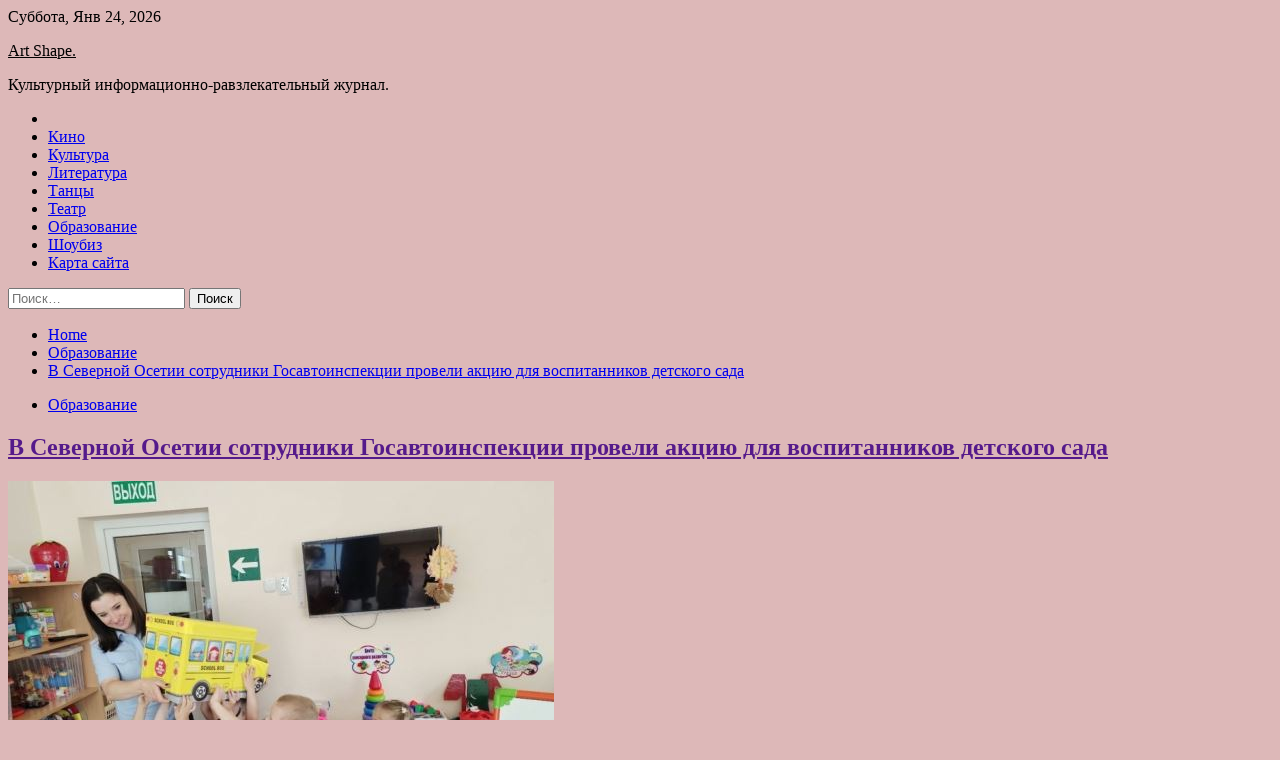

--- FILE ---
content_type: text/html; charset=UTF-8
request_url: http://shkamer.ru/obrazovanie/v-severnoi-osetii-sotrydniki-gosavtoinspekcii-proveli-akciu-dlia-vospitannikov-detskogo-sada.html
body_size: 72030
content:
<!doctype html>
<html lang="ru-RU">
<head>
	<meta charset="UTF-8">
	<meta name="viewport" content="width=device-width, initial-scale=1">
	<link rel="profile" href="https://gmpg.org/xfn/11">

	<title>В Северной Осетии сотрудники Госавтоинспекции провели акцию для воспитанников детского сада &#8212; Art Shape.</title>
        <style type="text/css">
                    .twp-site-branding .twp-logo,
            .twp-site-branding.twp-overlay .twp-logo,
            .twp-site-branding .twp-logo a,
            .twp-site-branding .twp-logo a:visited
            .twp-site-branding.twp-overlay .twp-logo a,
            .twp-site-branding.twp-overlay .twp-logo a:visited{
                color: #000;
            }
                </style>
<meta name='robots' content='max-image-preview:large' />
<link rel='dns-prefetch' href='//fonts.googleapis.com' />
<link rel="alternate" title="oEmbed (JSON)" type="application/json+oembed" href="http://shkamer.ru/wp-json/oembed/1.0/embed?url=http%3A%2F%2Fshkamer.ru%2Fobrazovanie%2Fv-severnoi-osetii-sotrydniki-gosavtoinspekcii-proveli-akciu-dlia-vospitannikov-detskogo-sada.html" />
<link rel="alternate" title="oEmbed (XML)" type="text/xml+oembed" href="http://shkamer.ru/wp-json/oembed/1.0/embed?url=http%3A%2F%2Fshkamer.ru%2Fobrazovanie%2Fv-severnoi-osetii-sotrydniki-gosavtoinspekcii-proveli-akciu-dlia-vospitannikov-detskogo-sada.html&#038;format=xml" />
<style id='wp-img-auto-sizes-contain-inline-css' type='text/css'>
img:is([sizes=auto i],[sizes^="auto," i]){contain-intrinsic-size:3000px 1500px}
/*# sourceURL=wp-img-auto-sizes-contain-inline-css */
</style>
<style id='wp-block-library-inline-css' type='text/css'>
:root{--wp-block-synced-color:#7a00df;--wp-block-synced-color--rgb:122,0,223;--wp-bound-block-color:var(--wp-block-synced-color);--wp-editor-canvas-background:#ddd;--wp-admin-theme-color:#007cba;--wp-admin-theme-color--rgb:0,124,186;--wp-admin-theme-color-darker-10:#006ba1;--wp-admin-theme-color-darker-10--rgb:0,107,160.5;--wp-admin-theme-color-darker-20:#005a87;--wp-admin-theme-color-darker-20--rgb:0,90,135;--wp-admin-border-width-focus:2px}@media (min-resolution:192dpi){:root{--wp-admin-border-width-focus:1.5px}}.wp-element-button{cursor:pointer}:root .has-very-light-gray-background-color{background-color:#eee}:root .has-very-dark-gray-background-color{background-color:#313131}:root .has-very-light-gray-color{color:#eee}:root .has-very-dark-gray-color{color:#313131}:root .has-vivid-green-cyan-to-vivid-cyan-blue-gradient-background{background:linear-gradient(135deg,#00d084,#0693e3)}:root .has-purple-crush-gradient-background{background:linear-gradient(135deg,#34e2e4,#4721fb 50%,#ab1dfe)}:root .has-hazy-dawn-gradient-background{background:linear-gradient(135deg,#faaca8,#dad0ec)}:root .has-subdued-olive-gradient-background{background:linear-gradient(135deg,#fafae1,#67a671)}:root .has-atomic-cream-gradient-background{background:linear-gradient(135deg,#fdd79a,#004a59)}:root .has-nightshade-gradient-background{background:linear-gradient(135deg,#330968,#31cdcf)}:root .has-midnight-gradient-background{background:linear-gradient(135deg,#020381,#2874fc)}:root{--wp--preset--font-size--normal:16px;--wp--preset--font-size--huge:42px}.has-regular-font-size{font-size:1em}.has-larger-font-size{font-size:2.625em}.has-normal-font-size{font-size:var(--wp--preset--font-size--normal)}.has-huge-font-size{font-size:var(--wp--preset--font-size--huge)}.has-text-align-center{text-align:center}.has-text-align-left{text-align:left}.has-text-align-right{text-align:right}.has-fit-text{white-space:nowrap!important}#end-resizable-editor-section{display:none}.aligncenter{clear:both}.items-justified-left{justify-content:flex-start}.items-justified-center{justify-content:center}.items-justified-right{justify-content:flex-end}.items-justified-space-between{justify-content:space-between}.screen-reader-text{border:0;clip-path:inset(50%);height:1px;margin:-1px;overflow:hidden;padding:0;position:absolute;width:1px;word-wrap:normal!important}.screen-reader-text:focus{background-color:#ddd;clip-path:none;color:#444;display:block;font-size:1em;height:auto;left:5px;line-height:normal;padding:15px 23px 14px;text-decoration:none;top:5px;width:auto;z-index:100000}html :where(.has-border-color){border-style:solid}html :where([style*=border-top-color]){border-top-style:solid}html :where([style*=border-right-color]){border-right-style:solid}html :where([style*=border-bottom-color]){border-bottom-style:solid}html :where([style*=border-left-color]){border-left-style:solid}html :where([style*=border-width]){border-style:solid}html :where([style*=border-top-width]){border-top-style:solid}html :where([style*=border-right-width]){border-right-style:solid}html :where([style*=border-bottom-width]){border-bottom-style:solid}html :where([style*=border-left-width]){border-left-style:solid}html :where(img[class*=wp-image-]){height:auto;max-width:100%}:where(figure){margin:0 0 1em}html :where(.is-position-sticky){--wp-admin--admin-bar--position-offset:var(--wp-admin--admin-bar--height,0px)}@media screen and (max-width:600px){html :where(.is-position-sticky){--wp-admin--admin-bar--position-offset:0px}}

/*# sourceURL=wp-block-library-inline-css */
</style><style id='global-styles-inline-css' type='text/css'>
:root{--wp--preset--aspect-ratio--square: 1;--wp--preset--aspect-ratio--4-3: 4/3;--wp--preset--aspect-ratio--3-4: 3/4;--wp--preset--aspect-ratio--3-2: 3/2;--wp--preset--aspect-ratio--2-3: 2/3;--wp--preset--aspect-ratio--16-9: 16/9;--wp--preset--aspect-ratio--9-16: 9/16;--wp--preset--color--black: #000000;--wp--preset--color--cyan-bluish-gray: #abb8c3;--wp--preset--color--white: #ffffff;--wp--preset--color--pale-pink: #f78da7;--wp--preset--color--vivid-red: #cf2e2e;--wp--preset--color--luminous-vivid-orange: #ff6900;--wp--preset--color--luminous-vivid-amber: #fcb900;--wp--preset--color--light-green-cyan: #7bdcb5;--wp--preset--color--vivid-green-cyan: #00d084;--wp--preset--color--pale-cyan-blue: #8ed1fc;--wp--preset--color--vivid-cyan-blue: #0693e3;--wp--preset--color--vivid-purple: #9b51e0;--wp--preset--gradient--vivid-cyan-blue-to-vivid-purple: linear-gradient(135deg,rgb(6,147,227) 0%,rgb(155,81,224) 100%);--wp--preset--gradient--light-green-cyan-to-vivid-green-cyan: linear-gradient(135deg,rgb(122,220,180) 0%,rgb(0,208,130) 100%);--wp--preset--gradient--luminous-vivid-amber-to-luminous-vivid-orange: linear-gradient(135deg,rgb(252,185,0) 0%,rgb(255,105,0) 100%);--wp--preset--gradient--luminous-vivid-orange-to-vivid-red: linear-gradient(135deg,rgb(255,105,0) 0%,rgb(207,46,46) 100%);--wp--preset--gradient--very-light-gray-to-cyan-bluish-gray: linear-gradient(135deg,rgb(238,238,238) 0%,rgb(169,184,195) 100%);--wp--preset--gradient--cool-to-warm-spectrum: linear-gradient(135deg,rgb(74,234,220) 0%,rgb(151,120,209) 20%,rgb(207,42,186) 40%,rgb(238,44,130) 60%,rgb(251,105,98) 80%,rgb(254,248,76) 100%);--wp--preset--gradient--blush-light-purple: linear-gradient(135deg,rgb(255,206,236) 0%,rgb(152,150,240) 100%);--wp--preset--gradient--blush-bordeaux: linear-gradient(135deg,rgb(254,205,165) 0%,rgb(254,45,45) 50%,rgb(107,0,62) 100%);--wp--preset--gradient--luminous-dusk: linear-gradient(135deg,rgb(255,203,112) 0%,rgb(199,81,192) 50%,rgb(65,88,208) 100%);--wp--preset--gradient--pale-ocean: linear-gradient(135deg,rgb(255,245,203) 0%,rgb(182,227,212) 50%,rgb(51,167,181) 100%);--wp--preset--gradient--electric-grass: linear-gradient(135deg,rgb(202,248,128) 0%,rgb(113,206,126) 100%);--wp--preset--gradient--midnight: linear-gradient(135deg,rgb(2,3,129) 0%,rgb(40,116,252) 100%);--wp--preset--font-size--small: 13px;--wp--preset--font-size--medium: 20px;--wp--preset--font-size--large: 36px;--wp--preset--font-size--x-large: 42px;--wp--preset--spacing--20: 0.44rem;--wp--preset--spacing--30: 0.67rem;--wp--preset--spacing--40: 1rem;--wp--preset--spacing--50: 1.5rem;--wp--preset--spacing--60: 2.25rem;--wp--preset--spacing--70: 3.38rem;--wp--preset--spacing--80: 5.06rem;--wp--preset--shadow--natural: 6px 6px 9px rgba(0, 0, 0, 0.2);--wp--preset--shadow--deep: 12px 12px 50px rgba(0, 0, 0, 0.4);--wp--preset--shadow--sharp: 6px 6px 0px rgba(0, 0, 0, 0.2);--wp--preset--shadow--outlined: 6px 6px 0px -3px rgb(255, 255, 255), 6px 6px rgb(0, 0, 0);--wp--preset--shadow--crisp: 6px 6px 0px rgb(0, 0, 0);}:where(.is-layout-flex){gap: 0.5em;}:where(.is-layout-grid){gap: 0.5em;}body .is-layout-flex{display: flex;}.is-layout-flex{flex-wrap: wrap;align-items: center;}.is-layout-flex > :is(*, div){margin: 0;}body .is-layout-grid{display: grid;}.is-layout-grid > :is(*, div){margin: 0;}:where(.wp-block-columns.is-layout-flex){gap: 2em;}:where(.wp-block-columns.is-layout-grid){gap: 2em;}:where(.wp-block-post-template.is-layout-flex){gap: 1.25em;}:where(.wp-block-post-template.is-layout-grid){gap: 1.25em;}.has-black-color{color: var(--wp--preset--color--black) !important;}.has-cyan-bluish-gray-color{color: var(--wp--preset--color--cyan-bluish-gray) !important;}.has-white-color{color: var(--wp--preset--color--white) !important;}.has-pale-pink-color{color: var(--wp--preset--color--pale-pink) !important;}.has-vivid-red-color{color: var(--wp--preset--color--vivid-red) !important;}.has-luminous-vivid-orange-color{color: var(--wp--preset--color--luminous-vivid-orange) !important;}.has-luminous-vivid-amber-color{color: var(--wp--preset--color--luminous-vivid-amber) !important;}.has-light-green-cyan-color{color: var(--wp--preset--color--light-green-cyan) !important;}.has-vivid-green-cyan-color{color: var(--wp--preset--color--vivid-green-cyan) !important;}.has-pale-cyan-blue-color{color: var(--wp--preset--color--pale-cyan-blue) !important;}.has-vivid-cyan-blue-color{color: var(--wp--preset--color--vivid-cyan-blue) !important;}.has-vivid-purple-color{color: var(--wp--preset--color--vivid-purple) !important;}.has-black-background-color{background-color: var(--wp--preset--color--black) !important;}.has-cyan-bluish-gray-background-color{background-color: var(--wp--preset--color--cyan-bluish-gray) !important;}.has-white-background-color{background-color: var(--wp--preset--color--white) !important;}.has-pale-pink-background-color{background-color: var(--wp--preset--color--pale-pink) !important;}.has-vivid-red-background-color{background-color: var(--wp--preset--color--vivid-red) !important;}.has-luminous-vivid-orange-background-color{background-color: var(--wp--preset--color--luminous-vivid-orange) !important;}.has-luminous-vivid-amber-background-color{background-color: var(--wp--preset--color--luminous-vivid-amber) !important;}.has-light-green-cyan-background-color{background-color: var(--wp--preset--color--light-green-cyan) !important;}.has-vivid-green-cyan-background-color{background-color: var(--wp--preset--color--vivid-green-cyan) !important;}.has-pale-cyan-blue-background-color{background-color: var(--wp--preset--color--pale-cyan-blue) !important;}.has-vivid-cyan-blue-background-color{background-color: var(--wp--preset--color--vivid-cyan-blue) !important;}.has-vivid-purple-background-color{background-color: var(--wp--preset--color--vivid-purple) !important;}.has-black-border-color{border-color: var(--wp--preset--color--black) !important;}.has-cyan-bluish-gray-border-color{border-color: var(--wp--preset--color--cyan-bluish-gray) !important;}.has-white-border-color{border-color: var(--wp--preset--color--white) !important;}.has-pale-pink-border-color{border-color: var(--wp--preset--color--pale-pink) !important;}.has-vivid-red-border-color{border-color: var(--wp--preset--color--vivid-red) !important;}.has-luminous-vivid-orange-border-color{border-color: var(--wp--preset--color--luminous-vivid-orange) !important;}.has-luminous-vivid-amber-border-color{border-color: var(--wp--preset--color--luminous-vivid-amber) !important;}.has-light-green-cyan-border-color{border-color: var(--wp--preset--color--light-green-cyan) !important;}.has-vivid-green-cyan-border-color{border-color: var(--wp--preset--color--vivid-green-cyan) !important;}.has-pale-cyan-blue-border-color{border-color: var(--wp--preset--color--pale-cyan-blue) !important;}.has-vivid-cyan-blue-border-color{border-color: var(--wp--preset--color--vivid-cyan-blue) !important;}.has-vivid-purple-border-color{border-color: var(--wp--preset--color--vivid-purple) !important;}.has-vivid-cyan-blue-to-vivid-purple-gradient-background{background: var(--wp--preset--gradient--vivid-cyan-blue-to-vivid-purple) !important;}.has-light-green-cyan-to-vivid-green-cyan-gradient-background{background: var(--wp--preset--gradient--light-green-cyan-to-vivid-green-cyan) !important;}.has-luminous-vivid-amber-to-luminous-vivid-orange-gradient-background{background: var(--wp--preset--gradient--luminous-vivid-amber-to-luminous-vivid-orange) !important;}.has-luminous-vivid-orange-to-vivid-red-gradient-background{background: var(--wp--preset--gradient--luminous-vivid-orange-to-vivid-red) !important;}.has-very-light-gray-to-cyan-bluish-gray-gradient-background{background: var(--wp--preset--gradient--very-light-gray-to-cyan-bluish-gray) !important;}.has-cool-to-warm-spectrum-gradient-background{background: var(--wp--preset--gradient--cool-to-warm-spectrum) !important;}.has-blush-light-purple-gradient-background{background: var(--wp--preset--gradient--blush-light-purple) !important;}.has-blush-bordeaux-gradient-background{background: var(--wp--preset--gradient--blush-bordeaux) !important;}.has-luminous-dusk-gradient-background{background: var(--wp--preset--gradient--luminous-dusk) !important;}.has-pale-ocean-gradient-background{background: var(--wp--preset--gradient--pale-ocean) !important;}.has-electric-grass-gradient-background{background: var(--wp--preset--gradient--electric-grass) !important;}.has-midnight-gradient-background{background: var(--wp--preset--gradient--midnight) !important;}.has-small-font-size{font-size: var(--wp--preset--font-size--small) !important;}.has-medium-font-size{font-size: var(--wp--preset--font-size--medium) !important;}.has-large-font-size{font-size: var(--wp--preset--font-size--large) !important;}.has-x-large-font-size{font-size: var(--wp--preset--font-size--x-large) !important;}
/*# sourceURL=global-styles-inline-css */
</style>

<style id='classic-theme-styles-inline-css' type='text/css'>
/*! This file is auto-generated */
.wp-block-button__link{color:#fff;background-color:#32373c;border-radius:9999px;box-shadow:none;text-decoration:none;padding:calc(.667em + 2px) calc(1.333em + 2px);font-size:1.125em}.wp-block-file__button{background:#32373c;color:#fff;text-decoration:none}
/*# sourceURL=/wp-includes/css/classic-themes.min.css */
</style>
<link rel='stylesheet' id='slick-css' href='http://shkamer.ru/wp-content/themes/seek/assets/libraries/slick/css/slick.css' type='text/css' media='all' />
<link rel='stylesheet' id='magnific-css' href='http://shkamer.ru/wp-content/themes/seek/assets/libraries/magnific/css/magnific-popup.css' type='text/css' media='all' />
<link rel='stylesheet' id='seek-style-css' href='http://shkamer.ru/wp-content/themes/seek/style.css' type='text/css' media='all' />
<script type="text/javascript" src="http://shkamer.ru/wp-includes/js/jquery/jquery.min.js" id="jquery-core-js"></script>
<script type="text/javascript" id="wp-disable-css-lazy-load-js-extra">
/* <![CDATA[ */
var WpDisableAsyncLinks = {"wp-disable-font-awesome":"http://shkamer.ru/wp-content/themes/seek/assets/libraries/font-awesome/css/font-awesome.min.css","wp-disable-google-fonts":"https://fonts.googleapis.com/css?family=Raleway:400,400i,600,600i,700&display=swap"};
//# sourceURL=wp-disable-css-lazy-load-js-extra
/* ]]> */
</script>
<script type="text/javascript" src="http://shkamer.ru/wp-content/plugins/wp-disable/js/css-lazy-load.min.js" id="wp-disable-css-lazy-load-js"></script>
<link rel="canonical" href="http://shkamer.ru/obrazovanie/v-severnoi-osetii-sotrydniki-gosavtoinspekcii-proveli-akciu-dlia-vospitannikov-detskogo-sada.html" />
<link rel="pingback" href="http://shkamer.ru/xmlrpc.php">
<meta name="keywords" content="Регионы" />
<meta name="description" content="Фото: МВД России В Северной Осетии сотрудники Госавтоинспекции Ардонского района провели акцию &laquo;Маленький светлячок&raquo; с воспитанниками детского сада ..." />
<style type="text/css" id="custom-background-css">
body.custom-background { background-color: #ddb8b8; }
</style>
	<link rel="icon" href="http://shkamer.ru/wp-content/uploads/2022/07/teatr3-150x150.png" sizes="32x32" />
<link rel="icon" href="http://shkamer.ru/wp-content/uploads/2022/07/teatr3.png" sizes="192x192" />
<link rel="apple-touch-icon" href="http://shkamer.ru/wp-content/uploads/2022/07/teatr3.png" />
<meta name="msapplication-TileImage" content="http://shkamer.ru/wp-content/uploads/2022/07/teatr3.png" />
<link rel="alternate" type="application/rss+xml" title="RSS" href="http://shkamer.ru/rsslatest.xml" /></head>

<body class="wp-singular post-template-default single single-post postid-713 single-format-standard custom-background wp-theme-seek sticky-header right-sidebar full-width">
	<div id="page" class="site">
	<a class="skip-link screen-reader-text" href="#content">Skip to content</a>
	<header id="masthead" class="site-header">
							<div class="twp-topbar clearfix">
				<div class="twp-topbar-content-left twp-float-left clearfix">
											<div class="twp-current-date twp-float-left">
							Суббота, Янв 24, 2026						</div>
														</div><!--/twp-topbar-content-left-->
							</div><!--/twp-topbar-->
						<div class="twp-site-branding data-bg " data-background="">
			<div class="container">
				<div class="twp-wrapper">
					<div class="twp-logo">
						<div class="twp-image-wrapper"></div>
															<p class="site-title"><a href="http://shkamer.ru/" rel="home">Art Shape.</a></p>
																				<p class="site-description">Культурный информационно-равзлекательный журнал.</p>
											</div>
					
				</div>
			</div>
			
		</div><!-- .site-branding -->

		<nav id="site-navigation" class="twp-navigation">
			<div class="twp-nav-menu-section">
				<div class="container">
					<div class="twp-row twp-wrapper">
						<div class="twp-menu-section desktop twp-d-flex">
							<div class="twp-nav-menu"><ul id="primary-menu" class="twp-nav-menu"><li class="brand-home"><a title="Home" href="http://shkamer.ru"><span class='fa fa-home'></span></a></li><li id="menu-item-56" class="menu-item menu-item-type-taxonomy menu-item-object-category menu-item-56"><a href="http://shkamer.ru/category/kino">Кино</a></li>
<li id="menu-item-57" class="menu-item menu-item-type-taxonomy menu-item-object-category menu-item-57"><a href="http://shkamer.ru/category/kultura">Культура</a></li>
<li id="menu-item-59" class="menu-item menu-item-type-taxonomy menu-item-object-category menu-item-59"><a href="http://shkamer.ru/category/literatura">Литература</a></li>
<li id="menu-item-60" class="menu-item menu-item-type-taxonomy menu-item-object-category menu-item-60"><a href="http://shkamer.ru/category/tancy">Танцы</a></li>
<li id="menu-item-61" class="menu-item menu-item-type-taxonomy menu-item-object-category menu-item-61"><a href="http://shkamer.ru/category/teatr">Театр</a></li>
<li id="menu-item-58" class="menu-item menu-item-type-taxonomy menu-item-object-category current-post-ancestor current-menu-parent current-post-parent menu-item-58"><a href="http://shkamer.ru/category/obrazovanie">Образование</a></li>
<li id="menu-item-62" class="menu-item menu-item-type-taxonomy menu-item-object-category menu-item-62"><a href="http://shkamer.ru/category/shoubiz">Шоубиз</a></li>
<li id="menu-item-63" class="menu-item menu-item-type-post_type menu-item-object-page menu-item-63"><a href="http://shkamer.ru/karta-sajta">Карта сайта</a></li>
</ul></div>							<div class="twp-menu-icon-section">
								<div class="twp-menu-icon twp-menu-icon-white" id="twp-menu-icon">
									<span></span>
								</div>
							</div>
						</div>
						<div class="twp-site-features">
																											</div>
					</div>
				</div>
							</div>
			<div class="twp-search-field-section" id="search-field">
				<div class="container">
					<div class="twp-search-field-wrapper">
						<div class="twp-search-field">
							<form role="search" method="get" class="search-form" action="http://shkamer.ru/">
				<label>
					<span class="screen-reader-text">Найти:</span>
					<input type="search" class="search-field" placeholder="Поиск&hellip;" value="" name="s" />
				</label>
				<input type="submit" class="search-submit" value="Поиск" />
			</form>						</div>
						<div class="twp-close-icon-section">
							<span class="twp-close-icon" id="search-close">
								<span></span>
								<span></span>
							</span>
						</div>
					</div>

				</div>
			</div>
			<!-- trending news section -->
							
			<!-- main banner content -->
		</nav><!-- #site-navigation -->
	</header><!-- #masthead -->
	<div id="sticky-nav-menu" style="height:1px;"></div>
	<div class="twp-mobile-menu">
		<div class="twp-mobile-close-icon">
			<span class="twp-close-icon twp-close-icon-sm twp-close-icon-white twp-rotate-90" id="twp-mobile-close">
				<span></span>
				<span></span>
			</span>
		</div>
	</div>
	<div class="twp-body-overlay" id="overlay"></div>
	<!-- breadcrums -->
	

        <div class="twp-breadcrumbs">
            <div class="container">
                <div role="navigation" aria-label="Breadcrumbs" class="breadcrumb-trail breadcrumbs" itemprop="breadcrumb"><ul class="trail-items" itemscope itemtype="http://schema.org/BreadcrumbList"><meta name="numberOfItems" content="3" /><meta name="itemListOrder" content="Ascending" /><li itemprop="itemListElement" itemscope itemtype="http://schema.org/ListItem" class="trail-item trail-begin"><a href="http://shkamer.ru" rel="home" itemprop="item"><span itemprop="name">Home</span></a><meta itemprop="position" content="1" /></li><li itemprop="itemListElement" itemscope itemtype="http://schema.org/ListItem" class="trail-item"><a href="http://shkamer.ru/category/obrazovanie" itemprop="item"><span itemprop="name">Образование</span></a><meta itemprop="position" content="2" /></li><li itemprop="itemListElement" itemscope itemtype="http://schema.org/ListItem" class="trail-item trail-end"><a href="http://shkamer.ru/obrazovanie/v-severnoi-osetii-sotrydniki-gosavtoinspekcii-proveli-akciu-dlia-vospitannikov-detskogo-sada.html" itemprop="item"><span itemprop="name">В Северной Осетии сотрудники Госавтоинспекции провели акцию для воспитанников детского сада</span></a><meta itemprop="position" content="3" /></li></ul></div>            </div>
        </div>


    
	<!-- content start -->
	<div id="content" class="site-content">
	<div id="primary" class="content-area">
		<main id="main" class="site-main">

		
<article id="post-713" class="twp-article-post post-713 post type-post status-publish format-standard has-post-thumbnail hentry category-obrazovanie tag-regiony">
	<header class="entry-header">
		<div class="twp-categories-with-bg twp-categories-with-bg-primary">
		    <ul class="cat-links"><li>
                             <a  href="http://shkamer.ru/category/obrazovanie" alt="View all posts in Образование"> 
                                 Образование
                             </a>
                        </li></ul>		</div>
		<h1 class="entry-title">
			<a href="" rel="bookmark">
								В Северной Осетии сотрудники Госавтоинспекции провели акцию для воспитанников детского сада			</a>
		</h1>
	    <div class="twp-author-meta">
	        	    </div>
	</header><!-- .entry-header -->
		
	
	<div class="entry-content">
		<p><img decoding="async" alt="В Северной Осетии сотрудники Госавтоинспекции провели акцию для воспитанников детского сада" src="/wp-content/uploads/2022/07/v-severnoj-osetii-sotrudniki-gosavtoinspekcii-proveli-akciju-dlja-vospitannikov-detskogo-sada-272de10.jpg" class="aligncenter" />                                                                                                                                                                                                                                                                                                 </p>
<p class="news-article__source">Фото: МВД России</p>
<p>В Северной Осетии сотрудники Госавтоинспекции Ардонского района провели акцию &laquo;Маленький светлячок&raquo; с воспитанниками детского сада &laquo;Колобок&raquo;, сообщает Министерство внутренних дел Российской Федерации.&nbsp;</p>
<p>Инспектор по пропаганде безопасности дорожного движения в ходе встречи с детьми в игровой форме напомнила им, в каком месте необходимо переходить дорогу, где это делать безопаснее всего, рассказала про дорожные знаки и светофор. Также ребятам объяснили, почему во время поездки на машине они обязательно должны быть пристегнуты при помощи специальных детских удерживающих устройств.&nbsp;</p>
<p>Кроме того, всем малышам раздали раскраски, и они вместе с инспектором и воспитателями разукрасили светофор.</p>
<p>В завершение мероприятия ребятам подарили световозвращающие наклейки, инспектор в доступной форме наглядно продемонстрировала правильность их крепления на одежду.&nbsp;</p>
<p>Источник: <a href="http://www.edu.ru/news/regiony/v-severnoy-osetii-sotrudniki-gosavtoinspekcii-prov/" rel="nofollow noopener" target="_blank">edu.ru</a> </p>
	</div><!-- .entry-content -->
</article><!-- #post-713 -->
				<div class="twp-single-next-post">
					<div class="twp-next-post">
						<a href="http://shkamer.ru/obrazovanie/v-altaiskom-krae-prohodit-xxii-kraevoi-festival-unyh-ekologov-zelenye-kolokola.html">
							Next Post<i class="fa fa-chevron-right"></i>
						</a>
					</div>

					<div class="twp-categories-with-bg twp-categories-with-bg-primary "><ul class="cat-links"><li>
										<a href="http://shkamer.ru/category/obrazovanie" alt="View all posts in Образование"> 
											Образование
										</a>
									</li></ul></div>					
					<h2><a href="http://shkamer.ru/obrazovanie/v-altaiskom-krae-prohodit-xxii-kraevoi-festival-unyh-ekologov-zelenye-kolokola.html">В Алтайском крае проходит XXII Краевой фестиваль юных экологов «Зеленые колокола»</a></h2>

					<div class="twp-author-meta"><span class="twp-post-date"><i class="fa fa-clock-o"></i>Чт Июл 21 , 2022</span></div>
						
					<div class="twp-caption">В Алтайском крае продолжается XXII Краевой фестиваль юных экологов &laquo;Зеленые колокола&raquo;, сообщает Министерство образования и науки Алтайского края. Мероприятие проводится в детском оздоровительном лагере &laquo;Чайка&raquo; на берегу Колыванского озера. В фестивале принимают участие 60 школьников из 10 муниципальных районов и городских округов региона. Фестиваль юных экологов &laquo;Зеленые колокола&raquo; открыла конкурсная [&hellip;]</div>
											<div class="twp-image-section"><img width="546" height="360" src="http://shkamer.ru/wp-content/uploads/2022/07/v-altajskom-krae-prohodit-xxii-kraevoj-festival-junyh-ekologov-zelenye-kolokola-50217a4.jpg" class="attachment-large size-large wp-post-image" alt="" /></div>
									</div>
									
		
		</main><!-- #main -->
	</div><!-- #primary -->


<aside id="secondary" class="widget-area">
<p></p>
<p>

	<section id="search-2" class="widget widget_search"><form role="search" method="get" class="search-form" action="http://shkamer.ru/">
				<label>
					<span class="screen-reader-text">Найти:</span>
					<input type="search" class="search-field" placeholder="Поиск&hellip;" value="" name="s" />
				</label>
				<input type="submit" class="search-submit" value="Поиск" />
			</form></section><section id="execphp-2" class="widget widget_execphp">			<div class="execphpwidget"> </div>
		</section><section id="seek-featured-post-layout-2" class="widget seek_featured_post_widget">                        
            <div class="twp-featured-post-section">
                <div class="container">
                    <div class="twp-features-post-list">
                        <h2 class="widget-title">Шоубизнес</h2>                        <div class="twp-row">
                                                                                                                            <div class="twp-col-4">
                                        <div class="twp-feature-post twp-box-shadow-sm">
                                            <div class="twp-image-section twp-image-lg twp-image-hover">
                                                                                                <a class="data-bg d-block twp-overlay-image-hover" href="http://shkamer.ru/shoubiz/pygacheva-i-galkin-brak-stanet-gostevym.html" data-background="http://shkamer.ru/wp-content/uploads/2022/07/pugacheva-i-galkin-brak-stanet-gostevym-37a2e92.jpg">
                                                </a>
                                                <span class="twp-post-format-absolute">
                                                                                                    </span>
                                            </div>
                                            <div class="twp-desc">
                                                <div class="twp-categories-with-bg twp-categories-with-bg-primary">
                                                    <ul class="cat-links"><li>
                             <a  href="http://shkamer.ru/category/shoubiz" alt="View all posts in Шоубиз"> 
                                 Шоубиз
                             </a>
                        </li></ul>                                                </div>
                                                <h3 class="twp-post-title"><a href="http://shkamer.ru/shoubiz/pygacheva-i-galkin-brak-stanet-gostevym.html">Пугачева и Галкин: брак станет гостевым?</a></h3>
                                                <div class="twp-social-share-section">
                                                    <div class="twp-author-meta m-0">
                                                                                                            </div>
                                                    
                                                </div>
                                                <div class="twp-caption">
                                                    <p>Пугачева и Галкин: брак станет гостевым? Поклонники Примадонны внимательно следят за всем, что с ней происходит. И волнуются, вернется ли артистка на родину как обещала? И если да, то приедет ли с ней Галкин? Как сложится их дальнейшая жизнь?.. Алла Пугачева и Максим Галкин пока продолжают наслаждаться солнцем и морем [&hellip;]</p>
                                                </div>
                                            </div>
                                        </div><!--/twp-feature-post-->
                                    </div><!--/col-->
                                                                <div class='twp-col-4'><div class='twp-full-post-list'>                                
                                                                                                                                                                                                                                                                                                                                <div class="twp-full-post twp-full-post-md data-bg twp-overlay-image-hover" data-background="http://shkamer.ru/wp-content/uploads/2022/07/dikaja-julija-beretta-2a26e10.jpg">
                                        <a href="http://shkamer.ru/shoubiz/dikaia-uliia-beretta.html"></a>
                                        <span class="twp-post-format-absolute">
                                                                                    </span>
                                        <div class="twp-wrapper twp-overlay twp-w-100">
                                            <div class="twp-categories-with-bg twp-categories-with-bg-primary">
                                                <ul class="cat-links"><li>
                             <a  href="http://shkamer.ru/category/shoubiz" alt="View all posts in Шоубиз"> 
                                 Шоубиз
                             </a>
                        </li></ul>                                            </div>
                                            <h3 class="twp-post-title twp-post-title-sm"><a href="http://shkamer.ru/shoubiz/dikaia-uliia-beretta.html">Дикая Юлия Беретта</a></h3>
                                            <div class="twp-social-share-section">
                                                <div class="twp-author-meta m-0">
                                                </div>
                                                
                                            </div>
                                        </div>
                                    </div><!--/twp-feature-post-->
                                
                                                                                                                                                                                                                                                                                                                                <div class="twp-full-post twp-full-post-md data-bg twp-overlay-image-hover" data-background="http://shkamer.ru/wp-content/uploads/2022/07/lera-kudrjavceva-muzhchiny-k-sozhaleniju-melchajut-044d33f.jpg">
                                        <a href="http://shkamer.ru/shoubiz/lera-kydriavceva-myjchiny-k-sojaleniu-melchaut.html"></a>
                                        <span class="twp-post-format-absolute">
                                                                                    </span>
                                        <div class="twp-wrapper twp-overlay twp-w-100">
                                            <div class="twp-categories-with-bg twp-categories-with-bg-primary">
                                                <ul class="cat-links"><li>
                             <a  href="http://shkamer.ru/category/shoubiz" alt="View all posts in Шоубиз"> 
                                 Шоубиз
                             </a>
                        </li></ul>                                            </div>
                                            <h3 class="twp-post-title twp-post-title-sm"><a href="http://shkamer.ru/shoubiz/lera-kydriavceva-myjchiny-k-sojaleniu-melchaut.html">Лера Кудрявцева: «Мужчины, к сожалению, мельчают»</a></h3>
                                            <div class="twp-social-share-section">
                                                <div class="twp-author-meta m-0">
                                                </div>
                                                
                                            </div>
                                        </div>
                                    </div><!--/twp-feature-post-->
                                
                                </div></div><div class='twp-col-4'><ul class='twp-list-post-list twp-row'>                                                                                                                                                                                                                        
                                                                                                    <li class="twp-list-post twp-d-flex">
                                                                                <div class="twp-image-section twp-image-hover">
                                            <a href="http://shkamer.ru/shoubiz/loboda-kypila-papy-dlia-svoei-dochki.html" class="data-bg"  data-background="http://shkamer.ru/wp-content/uploads/2022/07/loboda-kupila-papu-dlja-svoej-dochki-1135543-150x150.jpg"></a>
                                        </div>
                                        <div class="twp-desc">
                                            <h3 class="twp-post-title twp-post-title-sm"><a href="http://shkamer.ru/shoubiz/loboda-kypila-papy-dlia-svoei-dochki.html">Лобода «купила» папу для своей дочки?</a></h3>
                                            <div class="twp-author-meta">
                                            </div>
                                        </div>
                                    </li>
                                                                                                                                                                                                                        
                                                                                                    <li class="twp-list-post twp-d-flex">
                                                                                <div class="twp-image-section twp-image-hover">
                                            <a href="http://shkamer.ru/shoubiz/daria-doncova-ia-ne-yedy-nikogda.html" class="data-bg"  data-background="http://shkamer.ru/wp-content/uploads/2022/07/darja-doncova-ja-ne-uedu-nikogda-75d5b98-150x150.jpg"></a>
                                        </div>
                                        <div class="twp-desc">
                                            <h3 class="twp-post-title twp-post-title-sm"><a href="http://shkamer.ru/shoubiz/daria-doncova-ia-ne-yedy-nikogda.html">Дарья Донцова: «Я не уеду никогда!»</a></h3>
                                            <div class="twp-author-meta">
                                            </div>
                                        </div>
                                    </li>
                                                                                                                                                                                                                        
                                                                                                    <li class="twp-list-post twp-d-flex">
                                                                                <div class="twp-image-section twp-image-hover">
                                            <a href="http://shkamer.ru/shoubiz/byzova-pokazala-svadebnoe-plate.html" class="data-bg"  data-background="http://shkamer.ru/wp-content/uploads/2022/07/buzova-pokazala-svadebnoe-plate-9cc795f-150x150.jpg"></a>
                                        </div>
                                        <div class="twp-desc">
                                            <h3 class="twp-post-title twp-post-title-sm"><a href="http://shkamer.ru/shoubiz/byzova-pokazala-svadebnoe-plate.html">Бузова показала свадебное платье</a></h3>
                                            <div class="twp-author-meta">
                                            </div>
                                        </div>
                                    </li>
                                                                                                                                                                                                                        
                                                                                                    <li class="twp-list-post twp-d-flex">
                                                                                <div class="twp-image-section twp-image-hover">
                                            <a href="http://shkamer.ru/shoubiz/larisa-lyjina-fyrceva-vycherknyla-menia-iz-vseh-spiskov.html" class="data-bg"  data-background="http://shkamer.ru/wp-content/uploads/2022/07/larisa-luzhina-furceva-vycherknula-menja-iz-vseh-spiskov-bd92647-150x150.jpg"></a>
                                        </div>
                                        <div class="twp-desc">
                                            <h3 class="twp-post-title twp-post-title-sm"><a href="http://shkamer.ru/shoubiz/larisa-lyjina-fyrceva-vycherknyla-menia-iz-vseh-spiskov.html">Лариса Лужина: «Фурцева вычеркнула меня из всех списков»</a></h3>
                                            <div class="twp-author-meta">
                                            </div>
                                        </div>
                                    </li>
                                                                                                                                                                                                                        
                                                                                                    <li class="twp-list-post twp-d-flex">
                                                                                <div class="twp-image-section twp-image-hover">
                                            <a href="http://shkamer.ru/shoubiz/shaliapin-gotov-stat-otcom.html" class="data-bg"  data-background="http://shkamer.ru/wp-content/uploads/2022/07/shaljapin-gotov-stat-otcom-a637f49-150x150.jpg"></a>
                                        </div>
                                        <div class="twp-desc">
                                            <h3 class="twp-post-title twp-post-title-sm"><a href="http://shkamer.ru/shoubiz/shaliapin-gotov-stat-otcom.html">Шаляпин готов стать отцом</a></h3>
                                            <div class="twp-author-meta">
                                            </div>
                                        </div>
                                    </li>
                                                                                                                                                                                                                        
                                                                                                    <li class="twp-list-post twp-d-flex">
                                                                                <div class="twp-image-section twp-image-hover">
                                            <a href="http://shkamer.ru/shoubiz/meladze-pokidaet-shoy-biznes-v-chem-nastoiashaia-prichina.html" class="data-bg"  data-background="http://shkamer.ru/wp-content/uploads/2022/07/meladze-pokidaet-shou-biznes-v-chem-nastojashhaja-prichina-5939a6a-150x150.jpg"></a>
                                        </div>
                                        <div class="twp-desc">
                                            <h3 class="twp-post-title twp-post-title-sm"><a href="http://shkamer.ru/shoubiz/meladze-pokidaet-shoy-biznes-v-chem-nastoiashaia-prichina.html">Меладзе покидает шоу-бизнес: в чем настоящая причина?</a></h3>
                                            <div class="twp-author-meta">
                                            </div>
                                        </div>
                                    </li>
                                                                                                                                                                                                                        
                                                                                                    <li class="twp-list-post twp-d-flex">
                                                                                <div class="twp-image-section twp-image-hover">
                                            <a href="http://shkamer.ru/shoubiz/oksana-skakyn-ia-vybrala-rebenka-a-ne-teatr.html" class="data-bg"  data-background="http://shkamer.ru/wp-content/uploads/2022/07/oksana-skakun-ja-vybrala-rebenka-a-ne-teatr-ece23f6-150x150.jpg"></a>
                                        </div>
                                        <div class="twp-desc">
                                            <h3 class="twp-post-title twp-post-title-sm"><a href="http://shkamer.ru/shoubiz/oksana-skakyn-ia-vybrala-rebenka-a-ne-teatr.html">Оксана Скакун: «Я выбрала ребенка, а не театр»</a></h3>
                                            <div class="twp-author-meta">
                                            </div>
                                        </div>
                                    </li>
                                                                </ul></div>                                                    </div>
                    </div>
                </div><!--/twp-container-->
            </div><!--/twp-featured-post-section-->

                        </section><section id="seek-featured-post-layout-3" class="widget seek_featured_post_widget">                        
            <div class="twp-featured-post-section">
                <div class="container">
                    <div class="twp-features-post-list">
                        <h2 class="widget-title">Образование</h2>                        <div class="twp-row">
                                                                                                                            <div class="twp-col-4">
                                        <div class="twp-feature-post twp-box-shadow-sm">
                                            <div class="twp-image-section twp-image-lg twp-image-hover">
                                                                                                <a class="data-bg d-block twp-overlay-image-hover" href="http://shkamer.ru/obrazovanie/sergei-kravcov-obsydil-s-pedagogami-iz-lnr-i-dnr-podgotovky-k-novomy-ychebnomy-gody.html" data-background="http://shkamer.ru/wp-content/uploads/2022/07/sergej-kravcov-obsudil-s-pedagogami-iz-lnr-i-dnr-podgotovku-k-novomu-uchebnomu-godu-15a5334.jpg">
                                                </a>
                                                <span class="twp-post-format-absolute">
                                                                                                    </span>
                                            </div>
                                            <div class="twp-desc">
                                                <div class="twp-categories-with-bg twp-categories-with-bg-primary">
                                                    <ul class="cat-links"><li>
                             <a  href="http://shkamer.ru/category/obrazovanie" alt="View all posts in Образование"> 
                                 Образование
                             </a>
                        </li></ul>                                                </div>
                                                <h3 class="twp-post-title"><a href="http://shkamer.ru/obrazovanie/sergei-kravcov-obsydil-s-pedagogami-iz-lnr-i-dnr-podgotovky-k-novomy-ychebnomy-gody.html">Сергей Кравцов обсудил с педагогами из ЛНР и ДНР подготовку к новому учебному году</a></h3>
                                                <div class="twp-social-share-section">
                                                    <div class="twp-author-meta m-0">
                                                                                                            </div>
                                                    
                                                </div>
                                                <div class="twp-caption">
                                                    <p>Пресс-служба ОНФ Учителя из ДНР, ЛНР и освобожденных территорий проходят обучение на базе различных организаций &ndash; это позволит им подготовиться к работе по российским образовательным стандартам, сообщает пресс-служба Минпосвещения России.&nbsp; В рамках Практикума наставников, который проходит в Образовательном центре &laquo;Сириус&raquo;, Министр просвещения России Сергей Кравцов пообщался с педагогами из Донецкой [&hellip;]</p>
                                                </div>
                                            </div>
                                        </div><!--/twp-feature-post-->
                                    </div><!--/col-->
                                                                <div class='twp-col-4'><div class='twp-full-post-list'>                                
                                                                                                                                                                                                                                                                                                                                <div class="twp-full-post twp-full-post-md data-bg twp-overlay-image-hover" data-background="http://shkamer.ru/wp-content/uploads/2022/07/v-2022-godu-v-zabajkale-otkrojut-shest-centrov-cifrovogo-obrazovanija-it-kub-7f71076.jpg">
                                        <a href="http://shkamer.ru/obrazovanie/v-2022-gody-v-zabaikale-otkrout-shest-centrov-cifrovogo-obrazovaniia-it-kyb.html"></a>
                                        <span class="twp-post-format-absolute">
                                                                                    </span>
                                        <div class="twp-wrapper twp-overlay twp-w-100">
                                            <div class="twp-categories-with-bg twp-categories-with-bg-primary">
                                                <ul class="cat-links"><li>
                             <a  href="http://shkamer.ru/category/obrazovanie" alt="View all posts in Образование"> 
                                 Образование
                             </a>
                        </li></ul>                                            </div>
                                            <h3 class="twp-post-title twp-post-title-sm"><a href="http://shkamer.ru/obrazovanie/v-2022-gody-v-zabaikale-otkrout-shest-centrov-cifrovogo-obrazovaniia-it-kyb.html">В 2022 году в Забайкалье откроют шесть центров цифрового образования «IT-куб»</a></h3>
                                            <div class="twp-social-share-section">
                                                <div class="twp-author-meta m-0">
                                                </div>
                                                
                                            </div>
                                        </div>
                                    </div><!--/twp-feature-post-->
                                
                                                                                                                                                                                                                                                                                                                                <div class="twp-full-post twp-full-post-md data-bg twp-overlay-image-hover" data-background="http://shkamer.ru/wp-content/uploads/2022/07/selskaja-shkola-internat-v-burjatii-poluchila-novoe-oborudovanie-b239d7c.jpg">
                                        <a href="http://shkamer.ru/obrazovanie/selskaia-shkola-internat-v-byriatii-polychila-novoe-oborydovanie.html"></a>
                                        <span class="twp-post-format-absolute">
                                                                                    </span>
                                        <div class="twp-wrapper twp-overlay twp-w-100">
                                            <div class="twp-categories-with-bg twp-categories-with-bg-primary">
                                                <ul class="cat-links"><li>
                             <a  href="http://shkamer.ru/category/obrazovanie" alt="View all posts in Образование"> 
                                 Образование
                             </a>
                        </li></ul>                                            </div>
                                            <h3 class="twp-post-title twp-post-title-sm"><a href="http://shkamer.ru/obrazovanie/selskaia-shkola-internat-v-byriatii-polychila-novoe-oborydovanie.html">Сельская школа-интернат в Бурятии получила новое оборудование</a></h3>
                                            <div class="twp-social-share-section">
                                                <div class="twp-author-meta m-0">
                                                </div>
                                                
                                            </div>
                                        </div>
                                    </div><!--/twp-feature-post-->
                                
                                </div></div><div class='twp-col-4'><ul class='twp-list-post-list twp-row'>                                                                                                                                                                                                                        
                                                                                                    <li class="twp-list-post twp-d-flex">
                                                                                <div class="twp-image-section twp-image-hover">
                                            <a href="http://shkamer.ru/obrazovanie/v-treh-korrekcionnyh-shkolah-irkytskoi-oblasti-obnoviat-masterskie.html" class="data-bg"  data-background="http://shkamer.ru/wp-content/uploads/2022/07/v-treh-korrekcionnyh-shkolah-irkutskoj-oblasti-obnovjat-masterskie-d2d2731-150x150.jpg"></a>
                                        </div>
                                        <div class="twp-desc">
                                            <h3 class="twp-post-title twp-post-title-sm"><a href="http://shkamer.ru/obrazovanie/v-treh-korrekcionnyh-shkolah-irkytskoi-oblasti-obnoviat-masterskie.html">В трех коррекционных школах Иркутской области обновят мастерские</a></h3>
                                            <div class="twp-author-meta">
                                            </div>
                                        </div>
                                    </li>
                                                                                                                                                                                                                        
                                                                                                    <li class="twp-list-post twp-d-flex">
                                                                                <div class="twp-image-section twp-image-hover">
                                            <a href="http://shkamer.ru/obrazovanie/vo-vladimirskom-kvantoriyme-proshli-master-klassy-dlia-shkolnikov-iz-dnr.html" class="data-bg"  data-background="http://shkamer.ru/wp-content/uploads/2022/07/vo-vladimirskom-kvantoriume-proshli-master-klassy-dlja-shkolnikov-iz-dnr-e3d025f-150x150.jpg"></a>
                                        </div>
                                        <div class="twp-desc">
                                            <h3 class="twp-post-title twp-post-title-sm"><a href="http://shkamer.ru/obrazovanie/vo-vladimirskom-kvantoriyme-proshli-master-klassy-dlia-shkolnikov-iz-dnr.html">Во владимирском «Кванториуме» прошли мастер-классы для школьников из ДНР</a></h3>
                                            <div class="twp-author-meta">
                                            </div>
                                        </div>
                                    </li>
                                                                                                                                                                                                                        
                                                                                                    <li class="twp-list-post twp-d-flex">
                                                                                <div class="twp-image-section twp-image-hover">
                                            <a href="http://shkamer.ru/obrazovanie/v-belgorodskoi-oblasti-startyet-smotr-konkyrs-na-lychshee-blagoystroistvo-territorii-obrazovatelnyh-organizacii.html" class="data-bg"  data-background="http://shkamer.ru/wp-content/uploads/2022/07/v-belgorodskoj-oblasti-startuet-smotr-konkurs-na-luchshee-blagoustrojstvo-territorij-obrazovatelnyh-organizacij-74798f3-150x150.jpg"></a>
                                        </div>
                                        <div class="twp-desc">
                                            <h3 class="twp-post-title twp-post-title-sm"><a href="http://shkamer.ru/obrazovanie/v-belgorodskoi-oblasti-startyet-smotr-konkyrs-na-lychshee-blagoystroistvo-territorii-obrazovatelnyh-organizacii.html">В Белгородской области стартует смотр-конкурс на лучшее благоустройство территорий образовательных организаций</a></h3>
                                            <div class="twp-author-meta">
                                            </div>
                                        </div>
                                    </li>
                                                                                                                                                                                                                        
                                                                                                    <li class="twp-list-post twp-d-flex">
                                                                                <div class="twp-image-section twp-image-hover">
                                            <a href="http://shkamer.ru/obrazovanie/pochti-4-milliona-semei-v-rossii-oformili-ejemesiachnye-vyplaty-na-detei-na-portale-gosyslygi.html" class="data-bg"  data-background="http://shkamer.ru/wp-content/uploads/2022/07/pochti-4-milliona-semej-v-rossii-oformili-ezhemesjachnye-vyplaty-na-detej-na-portale-gosuslugi-29b5410-150x150.jpg"></a>
                                        </div>
                                        <div class="twp-desc">
                                            <h3 class="twp-post-title twp-post-title-sm"><a href="http://shkamer.ru/obrazovanie/pochti-4-milliona-semei-v-rossii-oformili-ejemesiachnye-vyplaty-na-detei-na-portale-gosyslygi.html">Почти 4 миллиона семей в России оформили ежемесячные выплаты на детей на портале «Госуслуги»</a></h3>
                                            <div class="twp-author-meta">
                                            </div>
                                        </div>
                                    </li>
                                                                                                                                                                                                                        
                                                                                                    <li class="twp-list-post twp-d-flex">
                                                                                <div class="twp-image-section twp-image-hover">
                                            <a href="http://shkamer.ru/obrazovanie/myltfilmy-o-cifrovoi-bezopasnosti-pokajyt-shkolnikam-vologodskoi-oblasti.html" class="data-bg"  data-background="http://shkamer.ru/wp-content/uploads/2022/07/multfilmy-o-cifrovoj-bezopasnosti-pokazhut-shkolnikam-vologodskoj-oblasti-9111da2-150x150.jpg"></a>
                                        </div>
                                        <div class="twp-desc">
                                            <h3 class="twp-post-title twp-post-title-sm"><a href="http://shkamer.ru/obrazovanie/myltfilmy-o-cifrovoi-bezopasnosti-pokajyt-shkolnikam-vologodskoi-oblasti.html">Мультфильмы о цифровой безопасности покажут школьникам Вологодской области</a></h3>
                                            <div class="twp-author-meta">
                                            </div>
                                        </div>
                                    </li>
                                                                                                                                                                                                                        
                                                                                                    <li class="twp-list-post twp-d-flex">
                                                                                <div class="twp-image-section twp-image-hover">
                                            <a href="http://shkamer.ru/obrazovanie/v-vdc-okean-prohodiat-vii-letnie-mejdynarodnye-sportivnye-igry-deti-azii.html" class="data-bg"  data-background="http://shkamer.ru/wp-content/uploads/2022/07/v-vdc-okean-prohodjat-vii-letnie-mezhdunarodnye-sportivnye-igry-deti-azii-096a287-150x150.jpg"></a>
                                        </div>
                                        <div class="twp-desc">
                                            <h3 class="twp-post-title twp-post-title-sm"><a href="http://shkamer.ru/obrazovanie/v-vdc-okean-prohodiat-vii-letnie-mejdynarodnye-sportivnye-igry-deti-azii.html">В ВДЦ «Океан» проходят VII Летние Международные спортивные игры «Дети Азии»</a></h3>
                                            <div class="twp-author-meta">
                                            </div>
                                        </div>
                                    </li>
                                                                                                                                                                                                                        
                                                                                                    <li class="twp-list-post twp-d-flex">
                                                                                <div class="twp-image-section twp-image-hover">
                                            <a href="http://shkamer.ru/obrazovanie/v-shkolah-novosibirskoi-oblasti-otkrout-55-specializirovannyh-klassov-v-novom-ychebnom-gody.html" class="data-bg"  data-background="http://shkamer.ru/wp-content/uploads/2022/07/v-shkolah-novosibirskoj-oblasti-otkrojut-55-specializirovannyh-klassov-v-novom-uchebnom-godu-7765c30-150x150.jpg"></a>
                                        </div>
                                        <div class="twp-desc">
                                            <h3 class="twp-post-title twp-post-title-sm"><a href="http://shkamer.ru/obrazovanie/v-shkolah-novosibirskoi-oblasti-otkrout-55-specializirovannyh-klassov-v-novom-ychebnom-gody.html">В школах Новосибирской области откроют 55 специализированных классов в новом учебном году</a></h3>
                                            <div class="twp-author-meta">
                                            </div>
                                        </div>
                                    </li>
                                                                </ul></div>                                                    </div>
                    </div>
                </div><!--/twp-container-->
            </div><!--/twp-featured-post-section-->

                        </section></aside><!-- #secondary -->

	</div><!-- #content -->


<!-- footer log and social share icons -->

	
	<!-- footer widget section -->
	<div class="twp-footer-widget-section">
		<div class="container  twp-footer-border">
			<div class="twp-row">
														<div class="twp-col-3">
							<div id="custom_html-2" class="widget_text widget widget_custom_html"><div class="textwidget custom-html-widget"><p><noindex><font size="1">
Все материалы на данном сайте взяты из открытых источников и предоставляются исключительно в ознакомительных целях. Права на материалы принадлежат их владельцам. Администрация сайта ответственности за содержание материала не несет.
</font>
</noindex></p></div></div>						</div>
																<div class="twp-col-3">
							<div id="custom_html-3" class="widget_text widget widget_custom_html"><div class="textwidget custom-html-widget"><p><noindex><font size="1">
Если Вы обнаружили на нашем сайте материалы, которые нарушают авторские права, принадлежащие Вам, Вашей компании или организации, пожалуйста, сообщите нам.
</font>
</noindex></p></div></div>						</div>
																<div class="twp-col-3">
							<div id="custom_html-4" class="widget_text widget widget_custom_html"><div class="textwidget custom-html-widget"><p><noindex> <font size="1">
На сайте могут быть опубликованы материалы 18+! <br>
При цитировании ссылка на источник обязательна.
</font>
</noindex></p></div></div>						</div>
																<div class="twp-col-3">
							<div id="custom_html-5" class="widget_text widget widget_custom_html"><div class="textwidget custom-html-widget"><noindex>
<!--LiveInternet counter--><a href="https://www.liveinternet.ru/click"
target="_blank"><img id="licnt5B7E" width="88" height="31" style="border:0" 
title="LiveInternet: показано число просмотров за 24 часа, посетителей за 24 часа и за сегодня"
src="[data-uri]"
alt=""/></a><script>(function(d,s){d.getElementById("licnt5B7E").src=
"https://counter.yadro.ru/hit?t20.10;r"+escape(d.referrer)+
((typeof(s)=="undefined")?"":";s"+s.width+"*"+s.height+"*"+
(s.colorDepth?s.colorDepth:s.pixelDepth))+";u"+escape(d.URL)+
";h"+escape(d.title.substring(0,150))+";"+Math.random()})
(document,screen)</script><!--/LiveInternet-->
</noindex></div></div>						</div>
												</div><!--/twp-row-->
		</div><!--/container-->
	</div><!--/twp-footer-widget-section-->
	
	<div class="twp-footer-social-section">
		<div class="container">
			<div class="twp-footer-social">
					
			</div>
		</div>
	</div>
		

	<footer id="colophon" class="site-footer">
		<div class="container">
				<div class="site-info">
								    					
			    				</div><!-- .site-info -->
		</div>
	</footer><!-- #colophon -->
	<div class="twp-scroll-top" id="scroll-top">
		<span><i class="fa fa-chevron-up"></i></span>
	</div>
	
</div><!-- #page -->

<script type="text/javascript">
<!--
var _acic={dataProvider:10};(function(){var e=document.createElement("script");e.type="text/javascript";e.async=true;e.src="https://www.acint.net/aci.js";var t=document.getElementsByTagName("script")[0];t.parentNode.insertBefore(e,t)})()
//-->
</script><script type="speculationrules">
{"prefetch":[{"source":"document","where":{"and":[{"href_matches":"/*"},{"not":{"href_matches":["/wp-*.php","/wp-admin/*","/wp-content/uploads/*","/wp-content/*","/wp-content/plugins/*","/wp-content/themes/seek/*","/*\\?(.+)"]}},{"not":{"selector_matches":"a[rel~=\"nofollow\"]"}},{"not":{"selector_matches":".no-prefetch, .no-prefetch a"}}]},"eagerness":"conservative"}]}
</script>
<script type="text/javascript" src="http://shkamer.ru/wp-content/themes/seek/js/navigation.js" id="seek-navigation-js"></script>
<script type="text/javascript" src="http://shkamer.ru/wp-content/themes/seek/assets/libraries/slick/js/slick.min.js" id="jquery-slick-js"></script>
<script type="text/javascript" src="http://shkamer.ru/wp-content/themes/seek/assets/libraries/magnific/js/jquery.magnific-popup.min.js" id="jquery-magnific-js"></script>
<script type="text/javascript" src="http://shkamer.ru/wp-content/themes/seek/assets/libraries/color-switcher/color-switcher.js" id="seek-color-switcher-js"></script>
<script type="text/javascript" src="http://shkamer.ru/wp-content/themes/seek/js/skip-link-focus-fix.js" id="seek-skip-link-focus-fix-js"></script>
<script type="text/javascript" src="http://shkamer.ru/wp-content/themes/seek/assets/libraries/theiaStickySidebar/theia-sticky-sidebar.min.js" id="theiaStickySidebar-js"></script>
<script type="text/javascript" src="http://shkamer.ru/wp-content/themes/seek/assets/twp/js/main.js" id="seek-script-js"></script>

</body>
</html>
